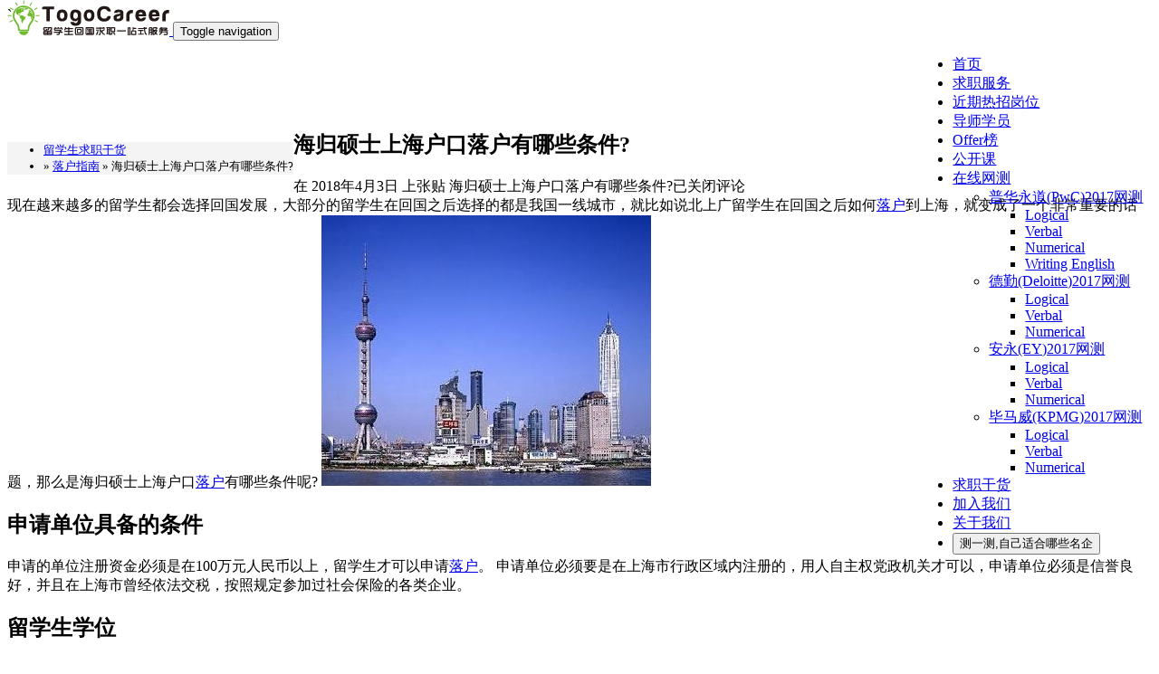

--- FILE ---
content_type: text/html; charset=UTF-8
request_url: https://www.togocareer.com/articles/archives/2324.html
body_size: 15075
content:
<!DOCTYPE html>
<html lang="zh-CN" prefix="og: http://ogp.me/ns#">
<head>
		<meta name="description" content="现在越来越多的留学生都会选择回国发展，大部分的留学生在回国之后选择的都是我国一线城市，就比如说北上广留学生在回国之后如何落户到上海，就变成了一个非常重要的话题，那么是海归硕士上海户口落户有哪些条件呢?…" />
	<meta name="keywords" content="海归硕士上海户口" />
	<meta charset='UTF-8'>
	<meta name="viewport" content="width=device-width, initial-scale=1">	

	<link rel="profile" href="http://gmpg.org/xfn/11">
	<link rel="pingback" href="https://www.togocareer.com/articles/xmlrpc.php">

	<!-- Favicon -->
	<link rel="shortcut icon" href="/favicon.ico">
	
<script>
//判断移动端\
var url = window.location.href;
var bower = {
    versions: function () {
        var u = navigator.userAgent, app = navigator.appVersion;
        return {
            trident: u.indexOf('Trident') > -1, //IE内核
            presto: u.indexOf('Presto') > -1, //opera内核
            webKit: u.indexOf('AppleWebKit') > -1, //苹果、谷歌内核
            gecko: u.indexOf('Gecko') > -1 && u.indexOf('KHTML') == -1,//火狐内核
            mobile: !!u.match(/AppleWebKit.*Mobile.*/), //是否为移动终端
            ios: !!u.match(/\(i[^;]+;( U;)? CPU.+Mac OS X/), //ios终端
            android: u.indexOf('Android') > -1 || u.indexOf('Adr') > -1, //android终端
            iPhone: u.indexOf('iPhone') > -1, //是否为iPhone或者QQHD浏览器
            iPad: u.indexOf('iPad') > -1, //是否iPad
            webApp: u.indexOf('Safari') == -1, //是否web应该程序，没有头部与底部
            weixin: u.indexOf('MicroMessenger') > -1, //是否微信 （2015-01-22新增）
            qq: u.match(/\sQQ/i) == " qq" //是否QQ
        };
    }(),
};
if (bower.versions.android || bower.versions.ios || bower.versions.mobile || bower.versions.iPhone||bower.versions.webApp||bower.versions.weixin||bower.versions.qq) {
    if(!bower.versions.gecko) {
		let id = url.split('/archives/')[1];
		if(id){
			id = id.split('.html')[0];
			window.location.href = "https://m.togocareer.com/articles.html?id=" + id;
		}else{
			window.location.href = "https://m.togocareer.com/articles.html";
		}
	}
} else {
}
</script>

	<!-- CSS Global Compulsory -->
	<link rel="stylesheet" href="/assets/plugins/bootstrap/css/bootstrap.min.css">

	<!-- CSS Header and Footer -->
	<link rel="stylesheet" href="/assets/css/headers/header-default.css">
	<link rel="stylesheet" href="/assets/css/footers/footer-v1.css">

	<!-- CSS Implementing Plugins -->
	<link rel="stylesheet" href="/assets/plugins/animate.css">
	<link rel="stylesheet" href="/assets/plugins/line-icons/line-icons.css">
	<link rel="stylesheet" href="/assets/plugins/font-awesome/css/font-awesome.min.css">
	<link rel="stylesheet" href="/assets/plugins/image-hover/css/img-hover.css">
 	<link rel="stylesheet" href="/assets/plugins/layer-slider/layerslider/css/layerslider.css">

		<!-- Google Analytics -->
		<!-- Global site tag (gtag.js) - Google Analytics -->
		<script async src="https://www.googletagmanager.com/gtag/js?id="></script>
		<script>
			window.dataLayer = window.dataLayer || [];

			function gtag() {
				dataLayer.push( arguments );
			}

			gtag( 'js', new Date() );

			gtag( 'config', '' );
		</script>
		<!-- End Google Analytics -->
		<title>海归硕士上海户口落户有哪些条件? - Togocareer</title>

<!-- This site is optimized with the Yoast SEO Premium plugin v5.8 - https://yoast.com/wordpress/plugins/seo/ -->
<link rel="canonical" href="https://www.togocareer.com/articles/archives/2324.html" />
<meta property="og:locale" content="zh_CN" />
<meta property="og:type" content="article" />
<meta property="og:title" content="海归硕士上海户口落户有哪些条件? - Togocareer" />
<meta property="og:description" content="现在越来越多的留学生都会选择回国发展，大部分的留学生在回国之后选择的都是我国一线城市，就比如说北上广留学生在回国之后如何落户到上海，就变成了一个非常重要的话题，那么是海归硕士上海户口落户有哪些条件呢?" />
<meta property="og:url" content="https://www.togocareer.com/articles/archives/2324.html" />
<meta property="og:site_name" content="Togocareer" />
<meta property="article:publisher" content="http://www.facebook.com/togocareer" />
<meta property="article:tag" content="落户指南" />
<meta property="article:section" content="落户指南" />
<meta property="article:published_time" content="2018-04-03T16:10:49+08:00" />
<meta property="og:image" content="https://www.togocareer.com/articles/wp-content/uploads/2018/04/1-15.jpg" />
<meta property="og:image:secure_url" content="https://www.togocareer.com/articles/wp-content/uploads/2018/04/1-15.jpg" />
<meta property="og:image:width" content="364" />
<meta property="og:image:height" content="300" />
<meta name="twitter:card" content="summary" />
<meta name="twitter:description" content="现在越来越多的留学生都会选择回国发展，大部分的留学生在回国之后选择的都是我国一线城市，就比如说北上广留学生在回国之后如何落户到上海，就变成了一个非常重要的话题，那么是海归硕士上海户口落户有哪些条件呢?" />
<meta name="twitter:title" content="海归硕士上海户口落户有哪些条件? - Togocareer" />
<meta name="twitter:site" content="@togocareer" />
<meta name="twitter:image" content="https://www.togocareer.com/articles/wp-content/uploads/2018/04/1-15.jpg" />
<meta name="twitter:creator" content="@togocareer" />
<script type='application/ld+json'>{"@context":"http:\/\/schema.org","@type":"WebSite","@id":"#website","url":"https:\/\/www.togocareer.com\/articles\/","name":"\u7559\u5b66\u751f\u6c42\u804c\u5e72\u8d27 | Togo Career","potentialAction":{"@type":"SearchAction","target":"https:\/\/www.togocareer.com\/articles\/?s={search_term_string}","query-input":"required name=search_term_string"}}</script>
<script type='application/ld+json'>{"@context":"http:\/\/schema.org","@type":"Organization","url":"https:\/\/www.togocareer.com\/articles\/archives\/2324.html","sameAs":["http:\/\/www.facebook.com\/togocareer","https:\/\/twitter.com\/togocareer"],"@id":"#organization","name":"Togo Career","logo":"http:\/\/article.togocareer.com\/wp-content\/uploads\/2017\/10\/\u7559\u5b66\u751f\u56de\u56fd\u6c42\u804c\u4e00\u7ad9\u5f0f\u670d\u52a1\u5934\u50cf.png"}</script>
<!-- / Yoast SEO Premium plugin. -->

<link rel='dns-prefetch' href='//s.w.org' />
<link rel="alternate" type="application/rss+xml" title="Togocareer &raquo; Feed" href="https://www.togocareer.com/articles/feed/" />
		<script type="text/javascript">
			window._wpemojiSettings = {"baseUrl":"https:\/\/s.w.org\/images\/core\/emoji\/2.4\/72x72\/","ext":".png","svgUrl":"https:\/\/s.w.org\/images\/core\/emoji\/2.4\/svg\/","svgExt":".svg","source":{"concatemoji":"https:\/\/www.togocareer.com\/articles\/wp-includes\/js\/wp-emoji-release.min.js?ver="}};
			!function(a,b,c){function d(a,b){var c=String.fromCharCode;l.clearRect(0,0,k.width,k.height),l.fillText(c.apply(this,a),0,0);var d=k.toDataURL();l.clearRect(0,0,k.width,k.height),l.fillText(c.apply(this,b),0,0);var e=k.toDataURL();return d===e}function e(a){var b;if(!l||!l.fillText)return!1;switch(l.textBaseline="top",l.font="600 32px Arial",a){case"flag":return!(b=d([55356,56826,55356,56819],[55356,56826,8203,55356,56819]))&&(b=d([55356,57332,56128,56423,56128,56418,56128,56421,56128,56430,56128,56423,56128,56447],[55356,57332,8203,56128,56423,8203,56128,56418,8203,56128,56421,8203,56128,56430,8203,56128,56423,8203,56128,56447]),!b);case"emoji":return b=d([55357,56692,8205,9792,65039],[55357,56692,8203,9792,65039]),!b}return!1}function f(a){var c=b.createElement("script");c.src=a,c.defer=c.type="text/javascript",b.getElementsByTagName("head")[0].appendChild(c)}var g,h,i,j,k=b.createElement("canvas"),l=k.getContext&&k.getContext("2d");for(j=Array("flag","emoji"),c.supports={everything:!0,everythingExceptFlag:!0},i=0;i<j.length;i++)c.supports[j[i]]=e(j[i]),c.supports.everything=c.supports.everything&&c.supports[j[i]],"flag"!==j[i]&&(c.supports.everythingExceptFlag=c.supports.everythingExceptFlag&&c.supports[j[i]]);c.supports.everythingExceptFlag=c.supports.everythingExceptFlag&&!c.supports.flag,c.DOMReady=!1,c.readyCallback=function(){c.DOMReady=!0},c.supports.everything||(h=function(){c.readyCallback()},b.addEventListener?(b.addEventListener("DOMContentLoaded",h,!1),a.addEventListener("load",h,!1)):(a.attachEvent("onload",h),b.attachEvent("onreadystatechange",function(){"complete"===b.readyState&&c.readyCallback()})),g=c.source||{},g.concatemoji?f(g.concatemoji):g.wpemoji&&g.twemoji&&(f(g.twemoji),f(g.wpemoji)))}(window,document,window._wpemojiSettings);
		</script>
		<style type="text/css">
img.wp-smiley,
img.emoji {
	display: inline !important;
	border: none !important;
	box-shadow: none !important;
	height: 1em !important;
	width: 1em !important;
	margin: 0 .07em !important;
	vertical-align: -0.1em !important;
	background: none !important;
	padding: 0 !important;
}
</style>
<link rel='stylesheet' id='BEEPRESSCSS-css'  href='https://www.togocareer.com/articles/wp-content/plugins/beepress/lib/beepress.css?ver=6.3.0' type='text/css' media='screen' />
<link rel='stylesheet' id='dashicons-css'  href='https://www.togocareer.com/articles/wp-includes/css/dashicons.min.css' type='text/css' media='all' />
<link rel='stylesheet' id='post-views-counter-frontend-css'  href='https://www.togocareer.com/articles/wp-content/plugins/post-views-counter/css/frontend.css?ver=1.2.14' type='text/css' media='all' />
<link rel='stylesheet' id='pacify-style-css'  href='https://www.togocareer.com/articles/wp-content/themes/pacify/style.css' type='text/css' media='all' />
<link rel='stylesheet' id='pacify_googleFonts-css'  href='//fonts.googleapis.com/css?family=Lobster|Raleway:400,500' type='text/css' media='all' />
<script type='text/javascript' src='https://www.togocareer.com/articles/wp-includes/js/jquery/jquery.js?ver=1.12.4'></script>
<script type='text/javascript' src='https://www.togocareer.com/articles/wp-includes/js/jquery/jquery-migrate.min.js?ver=1.4.1'></script>
<script type='text/javascript' src='https://www.togocareer.com/articles/wp-content/plugins/beepress/lib/player.js?ver=6.3.0'></script>
<script type='text/javascript' src='https://www.togocareer.com/articles/wp-content/plugins/links-auto-replacer/public/js/lar-public.js?ver=2.0.0'></script>
<script type='text/javascript'>
/* <![CDATA[ */
var pf = {"spam":{"label":"I'm human!","value":"44a7b81c31"}};
/* ]]> */
</script>
<script type='text/javascript' src='https://www.togocareer.com/articles/wp-content/plugins/pirate-forms/public/js/custom-spam.js'></script>
<link rel='https://api.w.org/' href='https://www.togocareer.com/articles/wp-json/' />
<link rel="EditURI" type="application/rsd+xml" title="RSD" href="https://www.togocareer.com/articles/xmlrpc.php?rsd" />
<link rel="wlwmanifest" type="application/wlwmanifest+xml" href="https://www.togocareer.com/articles/wp-includes/wlwmanifest.xml" /> 
<meta name="generator" content="WordPress " />
<link rel='shortlink' href='https://www.togocareer.com/articles/?p=2324' />
<link rel="alternate" type="application/json+oembed" href="https://www.togocareer.com/articles/wp-json/oembed/1.0/embed?url=https%3A%2F%2Fwww.togocareer.com%2Farticles%2Farchives%2F2324.html" />
<link rel="alternate" type="text/xml+oembed" href="https://www.togocareer.com/articles/wp-json/oembed/1.0/embed?url=https%3A%2F%2Fwww.togocareer.com%2Farticles%2Farchives%2F2324.html&#038;format=xml" />
<style> .lar_social_share_icon{
 				margin: 2px;
 				}</style><script id="wpcp_disable_selection" type="text/javascript">
//<![CDATA[
var image_save_msg='You Can Not Save images!';
	var no_menu_msg='Context Menu disabled!';
	var smessage = "Content is protected !!";

function disableEnterKey(e)
{
	if (e.ctrlKey){
     var key;
     if(window.event)
          key = window.event.keyCode;     //IE
     else
          key = e.which;     //firefox (97)
    //if (key != 17) alert(key);
     if (key == 97 || key == 65 || key == 67 || key == 99 || key == 88 || key == 120 || key == 26 || key == 85  || key == 86 || key == 83 || key == 43)
     {
          show_wpcp_message('You are not allowed to copy content or view source');
          return false;
     }else
     	return true;
     }
}

function disable_copy(e)
{	
	var elemtype = e.target.nodeName;
	var isSafari = /Safari/.test(navigator.userAgent) && /Apple Computer/.test(navigator.vendor);
	elemtype = elemtype.toUpperCase();
	var checker_IMG = '';
	if (elemtype == "IMG" && checker_IMG == 'checked' && e.detail >= 2) {show_wpcp_message(alertMsg_IMG);return false;}
	if (elemtype != "TEXT" && elemtype != "TEXTAREA" && elemtype != "INPUT" && elemtype != "PASSWORD" && elemtype != "SELECT" && elemtype != "OPTION" && elemtype != "EMBED")
	{
		if (smessage !== "" && e.detail == 2)
			show_wpcp_message(smessage);
		
		if (isSafari)
			return true;
		else
			return false;
	}	
}
function disable_copy_ie()
{
	var elemtype = window.event.srcElement.nodeName;
	elemtype = elemtype.toUpperCase();
	if (elemtype == "IMG") {show_wpcp_message(alertMsg_IMG);return false;}
	if (elemtype != "TEXT" && elemtype != "TEXTAREA" && elemtype != "INPUT" && elemtype != "PASSWORD" && elemtype != "SELECT" && elemtype != "OPTION" && elemtype != "EMBED")
	{
		//alert(navigator.userAgent.indexOf('MSIE'));
			//if (smessage !== "") show_wpcp_message(smessage);
		return false;
	}
}	
function reEnable()
{
	return true;
}
document.onkeydown = disableEnterKey;
document.onselectstart = disable_copy_ie;
if(navigator.userAgent.indexOf('MSIE')==-1)
{
	document.onmousedown = disable_copy;
	document.onclick = reEnable;
}
function disableSelection(target)
{
    //For IE This code will work
    if (typeof target.onselectstart!="undefined")
    target.onselectstart = disable_copy_ie;
    
    //For Firefox This code will work
    else if (typeof target.style.MozUserSelect!="undefined")
    {target.style.MozUserSelect="none";}
    
    //All other  (ie: Opera) This code will work
    else
    target.onmousedown=function(){return false}
    target.style.cursor = "default";
}
//Calling the JS function directly just after body load
window.onload = function(){disableSelection(document.body);};
//]]>
</script>
	<script id="wpcp_disable_Right_Click" type="text/javascript">
	//<![CDATA[
	document.ondragstart = function() { return false;}
	/* ^^^^^^^^^^^^^^^^^^^^^^^^^^^^^^^^^^^^^^^^^^^^^^^^^^^^^^^^^^^^^^
	Disable context menu on images by GreenLava Version 1.0
	^^^^^^^^^^^^^^^^^^^^^^^^^^^^^^^^^^^^^^^^^^^^^^^^^^^^^^^^^^^^^^ */
	    function nocontext(e) {
	       return false;
	    }
	    document.oncontextmenu = nocontext;
	//]]>
	</script>
<style>
.unselectable
{
-moz-user-select:none;
-webkit-user-select:none;
cursor: default;
}
html
{
-webkit-touch-callout: none;
-webkit-user-select: none;
-khtml-user-select: none;
-moz-user-select: none;
-ms-user-select: none;
user-select: none;
-webkit-tap-highlight-color: rgba(0,0,0,0);
}
</style>
<script id="wpcp_css_disable_selection" type="text/javascript">
var e = document.getElementsByTagName('body')[0];
if(e)
{
	e.setAttribute('unselectable',on);
}
</script>
	`
	<!-- CSS Page Style -->
	<link rel="stylesheet" href="/assets/css/pages/page_job.css">

	<!-- CSS Customization -->
	<link rel="stylesheet" href="/assets/css/style.css">
	<link rel="stylesheet" href="/assets/css/custom.css">

	<!-- Global site tag (gtag.js) - Google Analytics -->
	<script async src="https://www.googletagmanager.com/gtag/js?id=UA-85594843-1"></script>
	<script>
	  window.dataLayer = window.dataLayer || [];
	  function gtag(){dataLayer.push(arguments);}
	  gtag('js', new Date());
	  gtag('config', 'UA-85594843-1');
	</script>

	<!-- Google Tag Manager -->
	<script>(function(w,d,s,l,i){w[l]=w[l]||[];w[l].push({'gtm.start':
	new Date().getTime(),event:'gtm.js'});var f=d.getElementsByTagName(s)[0],
	j=d.createElement(s),dl=l!='dataLayer'?'&l='+l:'';j.async=true;j.src=
	'https://www.googletagmanager.com/gtm.js?id='+i+dl;f.parentNode.insertBefore(j,f);
	})(window,document,'script','dataLayer','GTM-KZD52B6');</script>
	<!-- End Google Tag Manager -->

	<!-- Baidu Stat -->
	<script>
var _hmt = _hmt || [];
(function() {
  var hm = document.createElement("script");
  hm.src = "https://hm.baidu.com/hm.js?3a62169f8f9f1f61ef06591225873dc0";
  var s = document.getElementsByTagName("script")[0]; 
  s.parentNode.insertBefore(hm, s);
})();
</script>
	<!-- Baidu Stat -->	
	<script type="text/javascript" src="/assets/js/urltrack.js"></script>
	<link rel="canonical" href="https://www.togocareer.com/articles/archives/2324.html"/>
<script type="application/ld+json">
{"@context": "https://ziyuan.baidu.com/contexts/cambrian.jsonld",
"@id": "https://www.togocareer.com/articles/archives/2324.html",
"appid": "1599784812334836",
"title": "海归硕士上海户口落户有哪些条件?",
"images":["https://www.togocareer.com/articles/wp-content/uploads/2018/04/1-15.jpg"],
"description": "现在越来越多的留学生都会选择回国发展，大部分的留学生在回国之后选择的都是我国一线城市，就比如说北上广留学生在回国之后如何落户到上海，就变成了一个非常重要的话题，那么是海归硕士上海户口落户有哪些条件呢?",
"pubDate": "2018-04-03T16:10:49"}
</script>
<script src="//msite.baidu.com/sdk/c.js?appid=1599784812334836"></script>
<style>
@media (min-width: 992px){
	.header .navbar-nav {
    float: right;
margin-left:0px
}
}

</style>
</head>

<body onload="changeUrl();" class="post-template-default single single-post postid-2324 single-format-standard unselectable group-blog">

		<div class="header" style="width:100%;position:fixed;top:0px;">
	<style>
		.xz-banner{
			width:100%;
			text-align:center;
			color:#b4a272;
			text-shadow: 1px 1px 5px #aaa;
			background-color:#f4f0e7;
			cursor: pointer;
		}
		.xz-banner span{
			display:inline-block;
			float:left;
		}
	</style>
			<!-- <div class="xz-banner" onclick="window.open('https://zp.togocareer.com/activity/activity1.html');"> 
				<div class="container" style="display:none;">
					<p style="font-size:2.5rem;color:#b4a272;text-indent:0;margin:0;">&nbsp;行业求职精品大讲堂&nbsp;
					<span style="font-size:1rem;margin-top: 7px;padding:5px 10px;margin-right:10%;background-color:#b4a272;color:#fff;border-radius:20px;float:right;">立即回顾</span>
					</p>
					<span style="font-size:1rem;text-align:left;margin-left:15%;">讲座时间：8.23-8.24<br>北京时间：21：00</span>
				</div>
				<img src="/assets/img/xz-banner3.jpg" alt="">
			</div> -->

			<div class="container">
				<!-- Logo -->
				<a class="logo" href="https://zp.togocareer.com/">
					<img style="left:-7%" src="/assets/img/logo/logo_default.png" alt="Togocareer留学生回国求职一站式服务机构">
				</a>
				<!-- End Logo -->

				<!-- Toggle get grouped for better mobile display -->
				<button type="button" class="navbar-toggle" data-toggle="collapse" data-target=".navbar-responsive-collapse">
					<span class="sr-only">Toggle navigation</span>
					<span class="fa fa-bars"></span>
				</button>
				<!-- End Toggle -->
			</div><!--/end container-->

			<!-- Collect the nav links, forms, and other content for toggling -->
			<div class="collapse navbar-collapse mega-menu navbar-responsive-collapse">
				<div class="container" style="margin-right:2%">
					<ul class="nav navbar-nav">

						<!-- Home -->
						<li>
							<a href="https://zp.togocareer.com/" >
								首页
							</a>
						</li>
						<!-- End Home -->

						<!-- Services -->
						<li>
							<a href="https://zp.togocareer.com/services.html" >
								求职服务
							</a>
						</li>
						<!-- End Services -->

						
						<!-- Calendar -->
						<li>
							<a href="https://zp.togocareer.com/fulltimejobs/" >
								近期热招岗位
							</a>
						</li>
						<!-- End Calendar -->

						<!-- mentor -->
						<li >
							<a href="https://zp.togocareer.com/mentors.html" >
								导师学员
							</a>
						</li>
						<!-- End mentor -->
						<!-- offer -->
						<li>
							<a href="https://zp.togocareer.com/offer.html" >
								Offer榜
							</a>
						</li>
						<!-- End offer -->

							<!-- active-->
							<li>
								<a href="https://zp.togocareer.com/active.html">
									公开课
								</a>
							</li>
							<!-- End active-->


						<!-- Online Test -->

						<!-- OT -->
						<li class="dropdown">
							<a href="https://zp.togocareer.com/onlinetest/onlinetest.html" class="dropdown-toggle" data-toggle="dropdown">
								在线网测
							</a>
							<ul class="dropdown-menu">
								<li class="dropdown-submenu">
									<a href="javascript:void(0);">普华永道(PwC)2017网测</a>
									<ul class="dropdown-menu">
										<li><a href="https://zp.togocareer.com/onlinetest/ot-pwc-logical.html">Logical</a></li>
										<li><a href="https://zp.togocareer.com/onlinetest/ot-pwc-verbal.html">Verbal</a></li>
										<li><a href="https://zp.togocareer.com/onlinetest/ot-pwc-numerical.html">Numerical</a></li>
										<li><a href="https://zp.togocareer.com/onlinetest/ot-pwc-writingenglish.html">Writing English</a></li>
									</ul>
								</li>
								<li class="dropdown-submenu">
									<a href="javascript:void(0);">德勤(Deloitte)2017网测</a>
									<ul class="dropdown-menu">
										<li><a href="https://zp.togocareer.com/onlinetest/ot-dt-logical.html">Logical</a></li>
										<li><a href="https://zp.togocareer.com/onlinetest/ot-dt-verbal.html">Verbal</a></li>
										<li><a href="https://zp.togocareer.com/onlinetest/ot-dt-numerical.html">Numerical</a></li>
									</ul>
								</li>	
								<li class="dropdown-submenu">
									<a href="javascript:void(0);">安永(EY)2017网测</a>
									<ul class="dropdown-menu">
										<li><a href="https://zp.togocareer.com/onlinetest/ot-ey-logical.html">Logical</a></li>
										<li><a href="https://zp.togocareer.com/onlinetest/ot-ey-verbal.html">Verbal</a></li>
										<li><a href="https://zp.togocareer.com/onlinetest/ot-ey-numerical.html">Numerical</a></li>
									</ul>
								</li>									
								<li class="dropdown-submenu">
									<a href="javascript:void(0);">毕马威(KPMG)2017网测</a>
									<ul class="dropdown-menu">
										<li><a href="https://zp.togocareer.com/onlinetest/ot-kpmg-logical.html">Logical</a></li>
										<li><a href="https://zp.togocareer.com/onlinetest/ot-kpmg-verbal.html">Verbal</a></li>
										<li><a href="https://zp.togocareer.com/onlinetest/ot-kpmg-numerical.html">Numerical</a></li>
									</ul>
								</li>
							</ul>
						</li>
						<!-- End OT -->
						<li class="active">
							<a href="https://zp.togocareer.com/articles/blog/">
							求职干货
							</a>							
						</li>
						<!-- About Pages -->
						<li>
							<a href="https://zp.togocareer.com/joinus.html">
								加入我们
							</a>
						</li>

						<li>
							<a href="https://zp.togocareer.com/about.html">
								关于我们
							</a>
							
						</li>
						<!-- End About Pages -->
						<!-- Resume Free -->
						<li>
							<button class="btn-u btn-evaluate" onclick="window.open('https://zp.togocareer.com/myevl.html');">
								测一测,自己适合哪些名企
							</button>
						</li>
						<!-- End Resume Free -->	
					</ul>
				</div><!--/end container-->
			</div><!--/navbar-collapse-->
		</div>
		<div class="cf" style="margin-top:118px;"></div>
		<!--=== End Header ===-->	


	
<div id="page" class="hfeed site">
	<div id="content" class="site-content"><ul class="breadcrumbs" style="float:left;font-size: 13px;background:#f4f4f5;border:none;"><li><a href="http://www.togocareer.com/articles/blog/"> 留学生求职干货</a></li><li> &raquo; <a href="https://www.togocareer.com/articles/./luohuzhinan/">落户指南</a> &raquo; 海归硕士上海户口落户有哪些条件?</li></ul>
	<div id="primary" class="content-area ">
		<main id="main" class="site-main" role="main">

		
			
<article id="post-2324" class="post-2324 post type-post status-publish format-standard has-post-thumbnail hentry category-luohuzhinan tag-luohuzhinan">
	<header class="entry-header">
			<h1 class="entry-title">海归硕士上海户口落户有哪些条件?</h1>
		<div class="entry-meta">
			<span class="posted-on">在 <a rel="bookmark"><time class="entry-date published updated" datetime="2018-04-03T16:10:49+00:00">2018年4月3日</time></a> 上张贴</span><span class="byline"> </span><span class="comments-link"><span><span class="screen-reader-text">海归硕士上海户口落户有哪些条件?</span>已关闭评论</span></span>		</div><!-- .entry-meta -->
	</header><!-- .entry-header -->

	<div class="entry-content">
		现在越来越多的留学生都会选择回国发展，大部分的留学生在回国之后选择的都是我国一线城市，就比如说北上广留学生在回国之后如何<a href="http://www.togocareer.com/articles/luohuzhinan/">落户</a>到上海，就变成了一个非常重要的话题，那么是海归硕士上海户口<a href="http://www.togocareer.com/articles/luohuzhinan/">落户</a>有哪些条件呢?

<img class="size-full wp-image-2325 aligncenter" src="http://www.togocareer.com/articles/wp-content/uploads/2018/04/1-15.jpg" alt="" width="364" height="300" />
<h2>申请单位具备的条件</h2>
申请的单位注册资金必须是在100万元人民币以上，留学生才可以申请<a href="http://www.togocareer.com/articles/luohuzhinan/">落户</a>。

申请单位必须要是在上海市行政区域内注册的，用人自主权党政机关才可以，申请单位必须是信誉良好，并且在上海市曾经依法交税，按照规定参加过社会保险的各类企业。
<h2>留学生学位</h2>
留学生必须要在国外获得博士或者是研究生以上的学位才可以，比如说在国内211高校里，如果获得本科学历的话，或者是学士学位以及硕士以上的学位，都是可以在国内申请<a href="http://www.togocareer.com/articles/luohuzhinan/">落户</a>的。留学生在国外学习的时候，必须是在前500名的高校里，获得学士学位才可以，并且在国外必须满一年以上，中外合作的留学生就必须要获得本科或者硕士以上的穴位，在国内获得硕士以上的学位以后，必须获得副高级以上的专业任职资格，再去国外进修一年以上才可以。
<h2>留学生上海<a href="http://www.togocareer.com/articles/luohuzhinan/">落户</a>条件</h2>
留学生想在上海<a href="http://www.togocareer.com/articles/luohuzhinan/">落户</a>，就必须要在国外，或者是在国内获得本科或者是学士以上的学位才可以，并且来到上海想创业的话，那么创业注册资金不可以少于50万元，就算是在企业当中工作，那么本人也必须要担任企业法定人的第一大股东才可以，股份绝对不能低于30%，同样在连续六个月之内，要保证自己的单位社会保险缴费机数，不能低于一年多的工资平均工资水平才可以。
<h2><a href="http://www.togocareer.com/articles/luohuzhinan/">落户</a>流程</h2>
<h3>1,工作单位审核</h3>
首先我们可以去网上开通自己的单位的账户，然后把自己公司的信息全部都填写上去，带上资料才能去中心进行审核，之后有事没事刷一下，看一下审核结果就可以了。
<h3>2,学历认证</h3>
线上注册或者申请，一定要支付一定的认证费用才可以，我们可以准备上一张两寸左右的蓝色底的证件照片，需要认证自己国外语言或者是学位认证证书，或者是自己高等教育的文凭复印件和原件都要拿号，需要认证自己在国外的一些学位证书，我们可以把自己的学位证书找一个翻译公司翻译过来，因为个人翻译是没有用的，我们在留学期间一般都会有护照，我们可以把护照的原件或者复印件都可以提交上去，如果说我们在留学期间，自己的护照真的已经超过有限期的话，还需要提供在有限期之内的护照原件和复印件才可以，申请者在提交申请之前，一定要亲自来写授权声明。
<h3>3,回国定居表</h3>
千万不要用版本比较低的浏览器，要不然有些信息可能显示不出来，所有的信息我们都必须要根据自己的元件来进行填写才可以，如果说回国后的单位并不是我们第一个工作单位，那么需要在以前的工作单位当中，获得同意盖章，在现在的工作单位在获得盖章，如果说你现在的单位是回国之后第一个单位，那么只需要接受单位当中的同意盖章就可以了。

现在很多留学生在回国之后，都会选择在一线城市当中<a href="http://www.togocareer.com/articles/luohuzhinan/">落户</a>，其实这也不怪他们，因为我们国内一线城市当中经济是非常不错的，不管是创业也好，还是就业也好，都可以获得一份高薪资的工作，在上海<a href="http://www.togocareer.com/articles/luohuzhinan/">落户</a>，其实流程还是蛮简单的，和其他的地方差不多，只要准备好相关资料就可以。		
			</div><!-- .entry-content3 -->

	<footer class="entry-footer">
		<span class="cat-links">张贴在<a href="https://www.togocareer.com/articles/./luohuzhinan/" rel="category tag">落户指南</a></span><span class="tags-links">标签：<a href="https://www.togocareer.com/articles/archives/tag/luohuzhinan/" rel="tag">落户指南</a></span>	</footer><!-- .entry-footer -->
</article><!-- #post-## -->

				<nav class="navigation post-navigation" role="navigation">
		<h1 class="screen-reader-text">文章导航</h1>
		<div class="nav-links">
			<div class="nav-previous"><a href="https://www.togocareer.com/articles/archives/2321.html" rel="prev"><span class="meta-nav">&larr;</span>&nbsp;海归硕士就业好的专业有哪些?</a></div><div class="nav-next"><a href="https://www.togocareer.com/articles/archives/2327.html" rel="next">美国建筑学就业情况如何 有哪些就业方向?&nbsp;<span class="meta-nav">&rarr;</span></a></div>		</div><!-- .nav-links -->
	</nav><!-- .navigation -->
	
			
		
		</main><!-- #main -->
<style>
    .xgwz li{
        position: relative;
        padding: 0.5em;
        border-bottom: 1px dotted #ccc;
    }
</style>
<ul style="list-style:none" class="xgwz">
<h2>相关文章</h2>
   
                    <li>
            <a href="https://www.togocareer.com/articles/archives/2676.html">海归硕士落户上海有哪些相关政策？</a>
	<div class="times" style="float:right">2018 年 4 月 18 日</div>
            </li>
                    <li>
            <a href="https://www.togocareer.com/articles/archives/2022.html">2018年海归硕士北京落户政策解读</a>
	<div class="times" style="float:right">2018 年 3 月 21 日</div>
            </li>
                    <li>
            <a href="https://www.togocareer.com/articles/archives/6995.html">海归硕士申请北京户口有哪些条件?</a>
	<div class="times" style="float:right">2018 年 8 月 22 日</div>
            </li>
                    <li>
            <a href="https://www.togocareer.com/articles/archives/2657.html">海归硕士北京户口落户政策?</a>
	<div class="times" style="float:right">2018 年 4 月 18 日</div>
            </li>
                    <li>
            <a href="https://www.togocareer.com/articles/archives/2324.html">海归硕士上海户口落户有哪些条件?</a>
	<div class="times" style="float:right">2018 年 4 月 3 日</div>
            </li>
            

</ul>
	</div><!-- #primary -->


<div id="secondary" class="widget-area" role="complementary">
	<aside id="categories-2" class="widget widget_categories"><h2 class="widget-title">文章分类</h2>		<ul>
	<li class="cat-item cat-item-34"><a href="https://www.togocareer.com/articles/./zhuanchangzhaopin/" >专场招聘</a> (160)
</li>
	<li class="cat-item cat-item-6"><a href="https://www.togocareer.com/articles/./qiyefenxi/" >企业分析</a> (322)
</li>
	<li class="cat-item cat-item-33"><a href="https://www.togocareer.com/articles/./jiuyeqingkuang/" >就业情况</a> (811)
</li>
	<li class="cat-item cat-item-7"><a href="https://www.togocareer.com/articles/./gangweitoushi/" >岗位透视</a> (457)
</li>
	<li class="cat-item cat-item-1"><a href="https://www.togocareer.com/articles/./uncategorized/" >未分类</a> (23)
</li>
	<li class="cat-item cat-item-23"><a href="https://www.togocareer.com/articles/./qiuzhitongyong/" >求职通用</a> (1,082)
</li>
	<li class="cat-item cat-item-39"><a href="https://www.togocareer.com/articles/./haiguishuoshi/" >海归硕士</a> (398)
</li>
	<li class="cat-item cat-item-53"><a href="https://www.togocareer.com/articles/./%e7%9b%b4%e6%8e%a8%e5%b2%97%e4%bd%8d/" >直推岗位</a> (3)
</li>
	<li class="cat-item cat-item-3"><a href="https://www.togocareer.com/articles/./bishizhunbei/" >笔试准备</a> (31)
</li>
	<li class="cat-item cat-item-2"><a href="https://www.togocareer.com/articles/./jianlizhuanxie/" >简历撰写</a> (86)
</li>
	<li class="cat-item cat-item-40"><a href="https://www.togocareer.com/articles/./wangshenjiqiao/" title="会计事务所网申、银行网申、快消行业网申等全面解析，为留学生网申提供一站式服务">网申技巧</a> (42)
</li>
	<li class="cat-item cat-item-36"><a href="https://www.togocareer.com/articles/./luohuzhinan/" >落户指南</a> (47)
</li>
	<li class="cat-item cat-item-5"><a href="https://www.togocareer.com/articles/./hangyeyanjiu/" >行业研究</a> (391)
</li>
	<li class="cat-item cat-item-4"><a href="https://www.togocareer.com/articles/./mianshijiqiao/" >面试技巧</a> (299)
</li>
		</ul>
</aside>		<aside id="recent-posts-2" class="widget widget_recent_entries">		<h2 class="widget-title">近期文章</h2>		<ul>
											<li>
					<a href="https://www.togocareer.com/articles/archives/11995.html">金融海归回国求职，没实习经验，如何找工作？</a>
											<span class="post-date">2021年5月14日</span>
									</li>
											<li>
					<a href="https://www.togocareer.com/articles/archives/11992.html">金融实习生的这些面试小tips你要记好了！</a>
											<span class="post-date">2021年5月14日</span>
									</li>
											<li>
					<a href="https://www.togocareer.com/articles/archives/11990.html">Togocareer带路教你如何更好的找工作？</a>
											<span class="post-date">2021年5月13日</span>
									</li>
											<li>
					<a href="https://www.togocareer.com/articles/archives/11988.html">经济学专业怎么样，就业前景怎样</a>
											<span class="post-date">2021年5月13日</span>
									</li>
											<li>
					<a href="https://www.togocareer.com/articles/archives/11986.html">远程实习和到岗实习含金量有区别吗？</a>
											<span class="post-date">2021年5月13日</span>
									</li>
											<li>
					<a href="https://www.togocareer.com/articles/archives/11978.html">什么是暑期实习生？为什么要把握好暑期实习的机会？</a>
											<span class="post-date">2021年5月12日</span>
									</li>
											<li>
					<a href="https://www.togocareer.com/articles/archives/11969.html">英国留学生热门专业暑期实习生如何选择</a>
											<span class="post-date">2021年5月12日</span>
									</li>
											<li>
					<a href="https://www.togocareer.com/articles/archives/11966.html">农银金融科技有限公司暑期实习生招募35人</a>
											<span class="post-date">2021年5月12日</span>
									</li>
											<li>
					<a href="https://www.togocareer.com/articles/archives/11963.html">招聘远程｜CMKT招聘实习生</a>
											<span class="post-date">2021年5月12日</span>
									</li>
											<li>
					<a href="https://www.togocareer.com/articles/archives/11960.html">什么是远程实习？远程实习值不值得做？如何做好远程实习？</a>
											<span class="post-date">2021年5月11日</span>
									</li>
					</ul>
		</aside>	<div class="widget d_postlist"><div class="title"><h2>热门文章</h2></div>
	<ul>
        <li><a href="https://www.togocareer.com/articles/archives/1959.html">西班牙留学生归国待遇 回国可以享受哪些特权呢</a></li>
        <li><a href="https://www.togocareer.com/articles/archives/2657.html">海归硕士北京户口落户政策?</a></li>
        <li><a href="https://www.togocareer.com/articles/archives/2635.html">留学生硕士杭州落户有哪些条件？</a></li>
        <li><a href="https://www.togocareer.com/articles/archives/2176.html">最新上海海归硕士户口政策有哪些？</a></li>
        <li><a href="https://www.togocareer.com/articles/archives/2210.html">上海海归硕士落户政策须知</a></li>
        <li><a href="https://www.togocareer.com/articles/archives/2300.html">海归硕士申请北京户口有哪些要求？</a></li>
        <li><a href="https://www.togocareer.com/articles/archives/5145.html">海归深圳发展的好处有哪些？</a></li>
        <li><a href="https://www.togocareer.com/articles/archives/8944.html">硕士工作几年可以拿到北京户口？</a></li>
        </ul></div>
</div><!-- #secondary -->
</div><!-- #page -->
	</div><!-- #content -->

<div style="padding-left: 17px; padding-right: 17px;">
		<!--=== Footer  ===-->
		<div class="footer-v1" style="background:#272727">
			<div class="footer">
				<div class="container">
					<div class="row">
						<!-- About -->
						<div class="col-md-4 md-margin-bottom-40">
							<a href="http://www.togocareer.com/"><img id="logo-footer" class="footer-logo" src="/assets/img/logo/logo_footer_dark.png" alt="Togocareer留学生回国求职一站式服务机构"></a>
							<p class="clearfix">
								<img src="/assets/img/weixinggh2.jpg" style="float:left;width:40%;">
								<span style="float:left;width:50%;font-size:15px;margin:20px 0px 0px 10%">关注公众号<br>获取更多热门内推信息</span>
							</p>
						</div><!--/col-md-3-->
						<!-- End About -->



						<!-- Link List -->
						<div class="col-md-4 md-margin-bottom-40  hidden-xs hidden-sm">
							<div class="headline"><h2>板块链接</h2></div>
							<ul class="list-unstyled link-list">
								<li><a href="https://zp.togocareer.com/services.html">求职服务</a><i class="fa fa-angle-right"></i></li>
								<li><a href="https://zp.togocareer.com/mentors.html">专家导师</a><i class="fa fa-angle-right"></i></li>
								<li><a href="https://zp.togocareer.com/achievements.html">学生成果</a><i class="fa fa-angle-right"></i></li>
								<li><a href="https://zp.togocareer.com/about.html">关于我们</a><i class="fa fa-angle-right"></i></li>
							</ul>
						</div><!--/col-md-3-->
						<!-- End Link List -->

						<!-- Address -->
						<div class="col-md-4 map-img md-margin-bottom-40">
							<div class="headline"><h2>联系我们</h2></div>
							<address class="md-margin-bottom-40">
								地址: 北京市朝阳区将台路5号普天实业创新园12号楼2号门2层<br />
								订阅号: TogoCareer途鸽求职<br />
								电话: 0086-10-85811525 <br />
								Email: <a href="mailto:gioyiguo@togocareer.com" class="">gioyiguo@togocareer.com</a><br/>
								在线支付: <a href="/productcart.html" target="_blank">产品在线购买</a>
								<div style="position: relative;top:0;left:0;">
									<div id="contact" style="position: absolute;display:none;">
										联系电话: <span style="color:#72c02c">131-2147-1600</span><br/>
										微信: <span style="color:#72c02c">googlepp</span><br/>
										邮箱: <span style="color:#72c02c">jaywu@togocareer.com</span>
									</div>
								</div>
								<script>function contact(){$("#contact").toggle();}</script>

							</address>
						</div><!--/col-md-3-->
						<!-- End Address -->
					</div>
				</div>
			</div><!--/footer-->

			<div class="copyright">
				<div class="container">
					<div class="row">
						<div class="col-md-6">
							<p>
								2022 &copy; 北京旷智信息科技有限公司 All Rights Reserved. 
								<a href="#">隐私策略</a>|<a href="#">用户协议</a>
							</p>
						</div>
						<div class="col-md-3">
							<p><a href="http://www.beian.miit.gov.cn" target="_blank">京ICP备17052493号-2</a></p>
						</div>
						<!-- Social Links -->
						<div class="col-md-3">
							<ul class="footer-socials list-inline" style="    margin-right: 140px;">
								<li>
									<a rel="external nofollow" href="http://www.facebook.com/togocareer" class="tooltips" data-toggle="tooltip" data-placement="top" title="" data-original-title="Facebook" target="_blank">
										<i class="fa fa-facebook"></i>
									</a>
								</li>

								<li>
									<a rel="external nofollow" href="https://www.linkedin.com/company/togocareer/" class="tooltips" data-toggle="tooltip" data-placement="top" title="" data-original-title="Linkedin" target="_blank">
										<i class="fa fa-linkedin"></i>
									</a>
								</li>

								<li>
									<a rel="external nofollow" href="https://weibo.com/togocareer" class="tooltips" data-toggle="tooltip" data-placement="top" title="" data-original-title="Weibo" target="_blank">
										<i class="fa fa-weibo"></i>
									</a>
								</li>
							</ul>
						</div>
						<!-- End Social Links -->
					</div>
				</div>
			</div><!--/copyright-->
		</div>
		<!--=== End Footer  ===-->
</div>
	<script src="/assets/js/meiqia.js"></script>
	<!-- JS Global Compulsory -->
	<script type="text/javascript" src="/assets/plugins/jquery/jquery.min.js"></script>
	<script type="text/javascript" src="/assets/plugins/jquery/jquery-migrate.min.js"></script>
	<script type="text/javascript" src="/assets/plugins/bootstrap/js/bootstrap.min.js"></script>
	<!-- JS Customization -->
	<script type="text/javascript" src="/assets/js/custom.js"></script>
	<!-- JS Page Level -->
	<script type="text/javascript" src="/assets/js/app.js"></script>

	<script type="text/javascript">
		jQuery(document).ready(function() {
			App.init();
		});
	</script>

	<!--[if lt IE 9]>
	<script src="/assets/plugins/respond.js"></script>
	<script src="/assets/plugins/html5shiv.js"></script>
	<script src="/assets/plugins/placeholder-IE-fixes.js"></script>
	<![endif]-->
	
	<script>
	var href=window.location.href;
	var id=parseInt(href.split('page/')[1]);
	var url=href.split('page/')[0];

        if(!id||id==1) {
            $(".pagination li:first").addClass("disabled");
            id=1;
        }
        else if(id>76)
            $(".pagination li:last").addClass("disabled");

	$(".pagination a:first").attr("href", url+"page/" + (id-1));
        $(".pagination a:last").attr("href", url+"page/" + (id+1));

        $("input.form-control").val(id);
        morePage();

        $(".pagination a").eq(10).click(function () {
            id += 4;
            morePage();
        });
        $(".pagination a").eq(1).click(function () {
            id -= 4;
            morePage();
            if(id>0)
                return false;
            else
                return true;
        });
        $("input.form-control").change(function () {
			$(this).val()>76?$(this).val(76):$(this).val();
			$(this).val()<1?$(this).val(0):$(this).val();
        });
        $("input.form-control").keyup(function () {
            $(this).val()>76?$(this).val(76):$(this).val();
            $(this).val()<1?$(this).val(0):$(this).val();
        });
		$(".pageBtn").click(function () {
            var vul=$("input.form-control").val();
		    $(this).attr("href", url+"page/"+vul);
        });
		function morePage() {
		    if(id>72) {
                $(".pagination a").eq(10).hide();
                id=72;
            }
			else
                $(".pagination a").eq(10).show();

			if(id>5) {
				for (var i = 2; i < 10; i++) {
					var y = id - 5 + i;
					$(".pagination a").eq(i).attr("href", url+"page/" + y );
					$(".pagination a").eq(i).text(y);
					if(i==5){
						$("li.active").removeClass();
						$(".pagination li").eq(i).addClass("active");
					}
				}
				$(".pagination a").eq(1).text("...");
			}
			else{
				for(var i=1;i<10;i++) {
					$(".pagination a").eq(i).attr("href", url+"page/" + i);
                    $(".pagination a").eq(i).text(i);
                    if(i==id) {
                        $("li.active").removeClass();
                        $(".pagination li").eq(i).addClass("active");
                    }
				}
			}
        }
	</script>
	
	<script>
		var alt=$("[name='keywords']").attr("content");
		$("article img").attr("alt",alt);

	</script>
	<script type="text/javascript">
		//判断移动端
		var browser = {
        versions: function () {
            var u = navigator.userAgent, app = navigator.appVersion;
            return {
                trident: u.indexOf('Trident') > -1, //IE内核
                presto: u.indexOf('Presto') > -1, //opera内核
                webKit: u.indexOf('AppleWebKit') > -1, //苹果、谷歌内核
                gecko: u.indexOf('Gecko') > -1 && u.indexOf('KHTML') == -1,//火狐内核
                mobile: !!u.match(/AppleWebKit.*Mobile.*/), //是否为移动终端
                ios: !!u.match(/\(i[^;]+;( U;)? CPU.+Mac OS X/), //ios终端
                android: u.indexOf('Android') > -1 || u.indexOf('Adr') > -1, //android终端
                iPhone: u.indexOf('iPhone') > -1, //是否为iPhone或者QQHD浏览器
                iPad: u.indexOf('iPad') > -1, //是否iPad
                webApp: u.indexOf('Safari') == -1, //是否web应该程序，没有头部与底部
                weixin: u.indexOf('MicroMessenger') > -1, //是否微信 （2015-01-22新增）
                qq: u.match(/\sQQ/i) == " qq" //是否QQ
            };
        }(),
    };
    if (browser.versions.android || browser.versions.ios || browser.versions.mobile || browser.versions.iPhone||browser.versions.webApp||browser.versions.weixin||browser.versions.qq) {
       	$(".xz-banner .container").show();
		$(".xz-banner img").hide();
		$(".cf").css("margin-top","140px");
		
		$("#secondary").hide();//移动端隐藏侧边导航
    }
	</script>
	<script>
(function(){
    var bp = document.createElement('script');
    var curProtocol = window.location.protocol.split(':')[0];
    if (curProtocol === 'https') {
        bp.src = 'https://zz.bdstatic.com/linksubmit/push.js';
    }
    else {
        bp.src = 'http://push.zhanzhang.baidu.com/push.js';
    }
    var s = document.getElementsByTagName("script")[0];
    s.parentNode.insertBefore(bp, s);
})();
</script>
<script>
$(window).scroll(function(){
		if($(window).scrollTop()>100)   //判断“返回顶部”显示条件
            $(".xz-banner").slideUp(500);
        else
            $(".xz-banner").slideDown(500);
});
</script>
	<div id="wpcp-error-message" class="msgmsg-box-wpcp warning-wpcp hideme"><span>error: </span>Content is protected !!</div>
	<script>
	var timeout_result;
	function show_wpcp_message(smessage)
	{
		if (smessage !== "")
			{
			var smessage_text = '<span>Alert: </span>'+smessage;
			document.getElementById("wpcp-error-message").innerHTML = smessage_text;
			document.getElementById("wpcp-error-message").className = "msgmsg-box-wpcp warning-wpcp showme";
			clearTimeout(timeout_result);
			timeout_result = setTimeout(hide_message, 3000);
			}
	}
	function hide_message()
	{
		document.getElementById("wpcp-error-message").className = "msgmsg-box-wpcp warning-wpcp hideme";
	}
	</script>
		<style>
	@media print {
	body * {display: none !important;}
		body:after {
		content: "You are not allowed to print preview this page, Thank you"; }
	}
	</style>
		<style type="text/css">
	#wpcp-error-message {
	    direction: ltr;
	    text-align: center;
	    transition: opacity 900ms ease 0s;
	    z-index: 99999999;
	}
	.hideme {
    	opacity:0;
    	visibility: hidden;
	}
	.showme {
    	opacity:1;
    	visibility: visible;
	}
	.msgmsg-box-wpcp {
		border-radius: 10px;
		color: #555;
		font-family: Tahoma;
		font-size: 11px;
		margin: 10px;
		padding: 10px 36px;
		position: fixed;
		width: 255px;
		top: 50%;
  		left: 50%;
  		margin-top: -10px;
  		margin-left: -130px;
  		-webkit-box-shadow: 0px 0px 34px 2px rgba(242,191,191,1);
		-moz-box-shadow: 0px 0px 34px 2px rgba(242,191,191,1);
		box-shadow: 0px 0px 34px 2px rgba(242,191,191,1);
	}
	.msgmsg-box-wpcp span {
		font-weight:bold;
		text-transform:uppercase;
	}
	.error-wpcp {		background:#ffecec url('https://www.togocareer.com/articles/wp-content/plugins/wp-content-copy-protector/images/error.png') no-repeat 10px 50%;
		border:1px solid #f5aca6;
	}
	.success {
		background:#e9ffd9 url('https://www.togocareer.com/articles/wp-content/plugins/wp-content-copy-protector/images/success.png') no-repeat 10px 50%;
		border:1px solid #a6ca8a;
	}
	.warning-wpcp {
		background:#ffecec url('https://www.togocareer.com/articles/wp-content/plugins/wp-content-copy-protector/images/warning.png') no-repeat 10px 50%;
		border:1px solid #f5aca6;
	}
	.notice {
		background:#e3f7fc url('https://www.togocareer.com/articles/wp-content/plugins/wp-content-copy-protector/images/notice.png') no-repeat 10px 50%;
		border:1px solid #8ed9f6;
	}
    </style>
<script type='text/javascript' src='https://www.togocareer.com/articles/wp-content/plugins/beepress/lib/beepress-front.js?ver=6.3.0'></script>
<script type='text/javascript' src='https://www.togocareer.com/articles/wp-content/themes/pacify/js/navigation.js?ver=20120206'></script>
<script type='text/javascript' src='https://www.togocareer.com/articles/wp-content/themes/pacify/js/skip-link-focus-fix.js?ver=20130115'></script>
<script type='text/javascript' src='https://www.togocareer.com/articles/wp-includes/js/wp-embed.min.js'></script>

</body>
</html>
